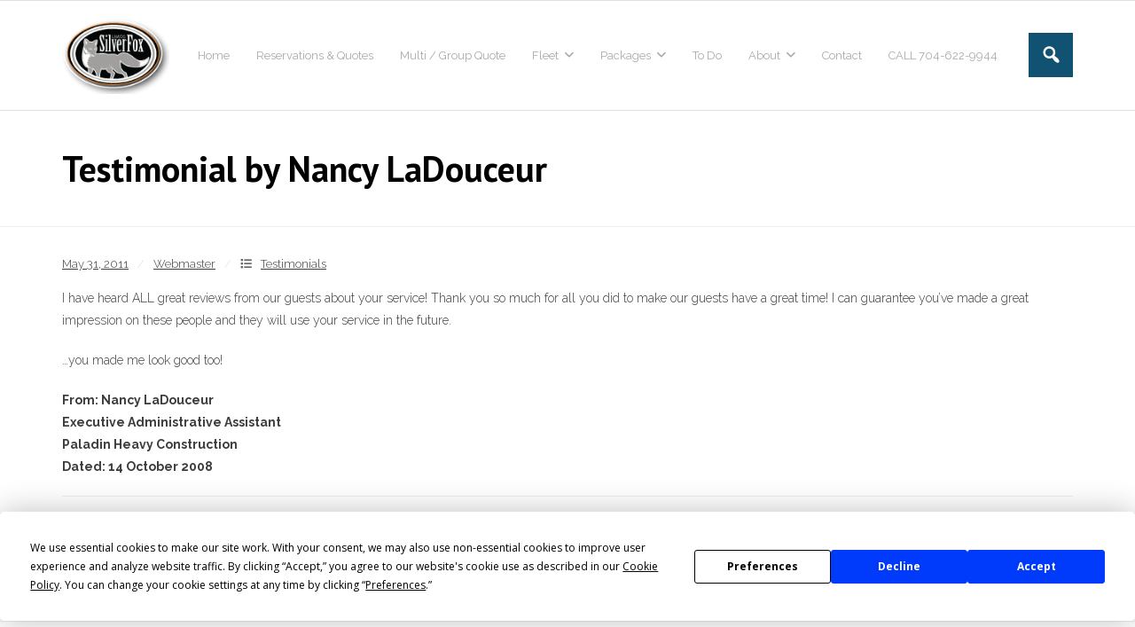

--- FILE ---
content_type: text/html; charset=UTF-8
request_url: https://silverfoxlimos.com/testimonial-by-nancy-ladouceur/
body_size: 14881
content:
<!DOCTYPE html>

<html lang="en-US" prefix="og: https://ogp.me/ns#">
<head>
<meta charset="UTF-8" />
<meta name="viewport" content="width=device-width" />
<link rel="profile" href="//gmpg.org/xfn/11" />
<link rel="pingback" href="https://silverfoxlimos.com/xmlrpc.php" />

    <script>
      var wds_thickDims, wds_tbWidth, wds_tbHeight;
      wds_tbWidth = 400;
      wds_tbHeight = 200;
      wds_thickDims = function() {
        var tbWindow = jQuery('#TB_window'), H = jQuery(window).height(), W = jQuery(window).width(), w, h;
        w = (wds_tbWidth && wds_tbWidth < W - 90) ? wds_tbWidth : W - 40;
        h = (wds_tbHeight && wds_tbHeight < H - 60) ? wds_tbHeight : H - 40;
        if (tbWindow.size()) {
          tbWindow.width(w).height(h);
          jQuery('#TB_iframeContent').width(w).height(h - 27);
          tbWindow.css({'margin-left': '-' + parseInt((w / 2),10) + 'px'});
          if (typeof document.body.style.maxWidth != 'undefined') {
            tbWindow.css({'top':(H-h)/2,'margin-top':'0'});
          }
        }
      };
    </script>
    
<!-- Search Engine Optimization by Rank Math PRO - https://s.rankmath.com/home -->
<title>Testimonial by Nancy LaDouceur - Limo Service Charlotte, NC | SilverFox Limos</title>
<meta name="robots" content="follow, index, max-snippet:-1, max-video-preview:-1, max-image-preview:large"/>
<link rel="canonical" href="https://silverfoxlimos.com/testimonial-by-nancy-ladouceur/" />
<meta property="og:locale" content="en_US" />
<meta property="og:type" content="article" />
<meta property="og:title" content="Testimonial by Nancy LaDouceur - Limo Service Charlotte, NC | SilverFox Limos" />
<meta property="og:description" content="I have heard ALL great reviews from our guests about your service! Thank you so much for all you did to make our guests have a great time! I can guarantee you&#8217;ve made a great impression on these people and they will use your service in the future. &#8230;you made me look good too! From: [&hellip;]" />
<meta property="og:url" content="https://silverfoxlimos.com/testimonial-by-nancy-ladouceur/" />
<meta property="og:site_name" content="Limo Service Charlotte, NC | SilverFox Limos" />
<meta property="article:section" content="Testimonials" />
<meta name="twitter:card" content="summary_large_image" />
<meta name="twitter:title" content="Testimonial by Nancy LaDouceur - Limo Service Charlotte, NC | SilverFox Limos" />
<meta name="twitter:description" content="I have heard ALL great reviews from our guests about your service! Thank you so much for all you did to make our guests have a great time! I can guarantee you&#8217;ve made a great impression on these people and they will use your service in the future. &#8230;you made me look good too! From: [&hellip;]" />
<meta name="twitter:label1" content="Written by" />
<meta name="twitter:data1" content="Webmaster" />
<meta name="twitter:label2" content="Time to read" />
<meta name="twitter:data2" content="Less than a minute" />
<!-- /Rank Math WordPress SEO plugin -->

<link rel='dns-prefetch' href='//widgets.leadconnectorhq.com' />
<link rel='dns-prefetch' href='//fonts.googleapis.com' />
<link rel='dns-prefetch' href='//use.fontawesome.com' />
<link rel="alternate" type="application/rss+xml" title="Limo Service Charlotte, NC | SilverFox Limos &raquo; Feed" href="https://silverfoxlimos.com/feed/" />
<link rel="alternate" type="application/rss+xml" title="Limo Service Charlotte, NC | SilverFox Limos &raquo; Comments Feed" href="https://silverfoxlimos.com/comments/feed/" />
<link rel="alternate" type="application/rss+xml" title="Limo Service Charlotte, NC | SilverFox Limos &raquo; Testimonial by Nancy LaDouceur Comments Feed" href="https://silverfoxlimos.com/testimonial-by-nancy-ladouceur/feed/" />
		<!-- This site uses the Google Analytics by MonsterInsights plugin v8.9.1 - Using Analytics tracking - https://www.monsterinsights.com/ -->
							<script
				src="//www.googletagmanager.com/gtag/js?id=UA-21132244-1"  data-cfasync="false" data-wpfc-render="false" type="text/javascript" async></script>
			<script data-cfasync="false" data-wpfc-render="false" type="text/javascript">
				var mi_version = '8.9.1';
				var mi_track_user = true;
				var mi_no_track_reason = '';
				
								var disableStrs = [
															'ga-disable-UA-21132244-1',
									];

				/* Function to detect opted out users */
				function __gtagTrackerIsOptedOut() {
					for (var index = 0; index < disableStrs.length; index++) {
						if (document.cookie.indexOf(disableStrs[index] + '=true') > -1) {
							return true;
						}
					}

					return false;
				}

				/* Disable tracking if the opt-out cookie exists. */
				if (__gtagTrackerIsOptedOut()) {
					for (var index = 0; index < disableStrs.length; index++) {
						window[disableStrs[index]] = true;
					}
				}

				/* Opt-out function */
				function __gtagTrackerOptout() {
					for (var index = 0; index < disableStrs.length; index++) {
						document.cookie = disableStrs[index] + '=true; expires=Thu, 31 Dec 2099 23:59:59 UTC; path=/';
						window[disableStrs[index]] = true;
					}
				}

				if ('undefined' === typeof gaOptout) {
					function gaOptout() {
						__gtagTrackerOptout();
					}
				}
								window.dataLayer = window.dataLayer || [];

				window.MonsterInsightsDualTracker = {
					helpers: {},
					trackers: {},
				};
				if (mi_track_user) {
					function __gtagDataLayer() {
						dataLayer.push(arguments);
					}

					function __gtagTracker(type, name, parameters) {
						if (!parameters) {
							parameters = {};
						}

						if (parameters.send_to) {
							__gtagDataLayer.apply(null, arguments);
							return;
						}

						if (type === 'event') {
							
														parameters.send_to = monsterinsights_frontend.ua;
							__gtagDataLayer(type, name, parameters);
													} else {
							__gtagDataLayer.apply(null, arguments);
						}
					}

					__gtagTracker('js', new Date());
					__gtagTracker('set', {
						'developer_id.dZGIzZG': true,
											});
															__gtagTracker('config', 'UA-21132244-1', {"forceSSL":"true"} );
										window.gtag = __gtagTracker;										(function () {
						/* https://developers.google.com/analytics/devguides/collection/analyticsjs/ */
						/* ga and __gaTracker compatibility shim. */
						var noopfn = function () {
							return null;
						};
						var newtracker = function () {
							return new Tracker();
						};
						var Tracker = function () {
							return null;
						};
						var p = Tracker.prototype;
						p.get = noopfn;
						p.set = noopfn;
						p.send = function () {
							var args = Array.prototype.slice.call(arguments);
							args.unshift('send');
							__gaTracker.apply(null, args);
						};
						var __gaTracker = function () {
							var len = arguments.length;
							if (len === 0) {
								return;
							}
							var f = arguments[len - 1];
							if (typeof f !== 'object' || f === null || typeof f.hitCallback !== 'function') {
								if ('send' === arguments[0]) {
									var hitConverted, hitObject = false, action;
									if ('event' === arguments[1]) {
										if ('undefined' !== typeof arguments[3]) {
											hitObject = {
												'eventAction': arguments[3],
												'eventCategory': arguments[2],
												'eventLabel': arguments[4],
												'value': arguments[5] ? arguments[5] : 1,
											}
										}
									}
									if ('pageview' === arguments[1]) {
										if ('undefined' !== typeof arguments[2]) {
											hitObject = {
												'eventAction': 'page_view',
												'page_path': arguments[2],
											}
										}
									}
									if (typeof arguments[2] === 'object') {
										hitObject = arguments[2];
									}
									if (typeof arguments[5] === 'object') {
										Object.assign(hitObject, arguments[5]);
									}
									if ('undefined' !== typeof arguments[1].hitType) {
										hitObject = arguments[1];
										if ('pageview' === hitObject.hitType) {
											hitObject.eventAction = 'page_view';
										}
									}
									if (hitObject) {
										action = 'timing' === arguments[1].hitType ? 'timing_complete' : hitObject.eventAction;
										hitConverted = mapArgs(hitObject);
										__gtagTracker('event', action, hitConverted);
									}
								}
								return;
							}

							function mapArgs(args) {
								var arg, hit = {};
								var gaMap = {
									'eventCategory': 'event_category',
									'eventAction': 'event_action',
									'eventLabel': 'event_label',
									'eventValue': 'event_value',
									'nonInteraction': 'non_interaction',
									'timingCategory': 'event_category',
									'timingVar': 'name',
									'timingValue': 'value',
									'timingLabel': 'event_label',
									'page': 'page_path',
									'location': 'page_location',
									'title': 'page_title',
								};
								for (arg in args) {
																		if (!(!args.hasOwnProperty(arg) || !gaMap.hasOwnProperty(arg))) {
										hit[gaMap[arg]] = args[arg];
									} else {
										hit[arg] = args[arg];
									}
								}
								return hit;
							}

							try {
								f.hitCallback();
							} catch (ex) {
							}
						};
						__gaTracker.create = newtracker;
						__gaTracker.getByName = newtracker;
						__gaTracker.getAll = function () {
							return [];
						};
						__gaTracker.remove = noopfn;
						__gaTracker.loaded = true;
						window['__gaTracker'] = __gaTracker;
					})();
									} else {
										console.log("");
					(function () {
						function __gtagTracker() {
							return null;
						}

						window['__gtagTracker'] = __gtagTracker;
						window['gtag'] = __gtagTracker;
					})();
									}
			</script>
				<!-- / Google Analytics by MonsterInsights -->
		<script type="text/javascript">
window._wpemojiSettings = {"baseUrl":"https:\/\/s.w.org\/images\/core\/emoji\/14.0.0\/72x72\/","ext":".png","svgUrl":"https:\/\/s.w.org\/images\/core\/emoji\/14.0.0\/svg\/","svgExt":".svg","source":{"concatemoji":"https:\/\/silverfoxlimos.com\/wp-includes\/js\/wp-emoji-release.min.js?ver=6.3"}};
/*! This file is auto-generated */
!function(i,n){var o,s,e;function c(e){try{var t={supportTests:e,timestamp:(new Date).valueOf()};sessionStorage.setItem(o,JSON.stringify(t))}catch(e){}}function p(e,t,n){e.clearRect(0,0,e.canvas.width,e.canvas.height),e.fillText(t,0,0);var t=new Uint32Array(e.getImageData(0,0,e.canvas.width,e.canvas.height).data),r=(e.clearRect(0,0,e.canvas.width,e.canvas.height),e.fillText(n,0,0),new Uint32Array(e.getImageData(0,0,e.canvas.width,e.canvas.height).data));return t.every(function(e,t){return e===r[t]})}function u(e,t,n){switch(t){case"flag":return n(e,"\ud83c\udff3\ufe0f\u200d\u26a7\ufe0f","\ud83c\udff3\ufe0f\u200b\u26a7\ufe0f")?!1:!n(e,"\ud83c\uddfa\ud83c\uddf3","\ud83c\uddfa\u200b\ud83c\uddf3")&&!n(e,"\ud83c\udff4\udb40\udc67\udb40\udc62\udb40\udc65\udb40\udc6e\udb40\udc67\udb40\udc7f","\ud83c\udff4\u200b\udb40\udc67\u200b\udb40\udc62\u200b\udb40\udc65\u200b\udb40\udc6e\u200b\udb40\udc67\u200b\udb40\udc7f");case"emoji":return!n(e,"\ud83e\udef1\ud83c\udffb\u200d\ud83e\udef2\ud83c\udfff","\ud83e\udef1\ud83c\udffb\u200b\ud83e\udef2\ud83c\udfff")}return!1}function f(e,t,n){var r="undefined"!=typeof WorkerGlobalScope&&self instanceof WorkerGlobalScope?new OffscreenCanvas(300,150):i.createElement("canvas"),a=r.getContext("2d",{willReadFrequently:!0}),o=(a.textBaseline="top",a.font="600 32px Arial",{});return e.forEach(function(e){o[e]=t(a,e,n)}),o}function t(e){var t=i.createElement("script");t.src=e,t.defer=!0,i.head.appendChild(t)}"undefined"!=typeof Promise&&(o="wpEmojiSettingsSupports",s=["flag","emoji"],n.supports={everything:!0,everythingExceptFlag:!0},e=new Promise(function(e){i.addEventListener("DOMContentLoaded",e,{once:!0})}),new Promise(function(t){var n=function(){try{var e=JSON.parse(sessionStorage.getItem(o));if("object"==typeof e&&"number"==typeof e.timestamp&&(new Date).valueOf()<e.timestamp+604800&&"object"==typeof e.supportTests)return e.supportTests}catch(e){}return null}();if(!n){if("undefined"!=typeof Worker&&"undefined"!=typeof OffscreenCanvas&&"undefined"!=typeof URL&&URL.createObjectURL&&"undefined"!=typeof Blob)try{var e="postMessage("+f.toString()+"("+[JSON.stringify(s),u.toString(),p.toString()].join(",")+"));",r=new Blob([e],{type:"text/javascript"}),a=new Worker(URL.createObjectURL(r),{name:"wpTestEmojiSupports"});return void(a.onmessage=function(e){c(n=e.data),a.terminate(),t(n)})}catch(e){}c(n=f(s,u,p))}t(n)}).then(function(e){for(var t in e)n.supports[t]=e[t],n.supports.everything=n.supports.everything&&n.supports[t],"flag"!==t&&(n.supports.everythingExceptFlag=n.supports.everythingExceptFlag&&n.supports[t]);n.supports.everythingExceptFlag=n.supports.everythingExceptFlag&&!n.supports.flag,n.DOMReady=!1,n.readyCallback=function(){n.DOMReady=!0}}).then(function(){return e}).then(function(){var e;n.supports.everything||(n.readyCallback(),(e=n.source||{}).concatemoji?t(e.concatemoji):e.wpemoji&&e.twemoji&&(t(e.twemoji),t(e.wpemoji)))}))}((window,document),window._wpemojiSettings);
</script>
<style type="text/css">
img.wp-smiley,
img.emoji {
	display: inline !important;
	border: none !important;
	box-shadow: none !important;
	height: 1em !important;
	width: 1em !important;
	margin: 0 0.07em !important;
	vertical-align: -0.1em !important;
	background: none !important;
	padding: 0 !important;
}
</style>
	<link rel='stylesheet' id='twb-open-sans-css' href='https://fonts.googleapis.com/css?family=Open+Sans%3A300%2C400%2C500%2C600%2C700%2C800&#038;display=swap&#038;ver=6.3' type='text/css' media='all' />
<link rel='stylesheet' id='twb-global-css' href='https://silverfoxlimos.com/wp-content/plugins/slider-wd/booster/assets/css/global.css?ver=1.0.0' type='text/css' media='all' />
<link rel='stylesheet' id='wp-block-library-css' href='https://silverfoxlimos.com/wp-includes/css/dist/block-library/style.min.css?ver=6.3' type='text/css' media='all' />
<style id='classic-theme-styles-inline-css' type='text/css'>
/*! This file is auto-generated */
.wp-block-button__link{color:#fff;background-color:#32373c;border-radius:9999px;box-shadow:none;text-decoration:none;padding:calc(.667em + 2px) calc(1.333em + 2px);font-size:1.125em}.wp-block-file__button{background:#32373c;color:#fff;text-decoration:none}
</style>
<style id='global-styles-inline-css' type='text/css'>
body{--wp--preset--color--black: #000000;--wp--preset--color--cyan-bluish-gray: #abb8c3;--wp--preset--color--white: #ffffff;--wp--preset--color--pale-pink: #f78da7;--wp--preset--color--vivid-red: #cf2e2e;--wp--preset--color--luminous-vivid-orange: #ff6900;--wp--preset--color--luminous-vivid-amber: #fcb900;--wp--preset--color--light-green-cyan: #7bdcb5;--wp--preset--color--vivid-green-cyan: #00d084;--wp--preset--color--pale-cyan-blue: #8ed1fc;--wp--preset--color--vivid-cyan-blue: #0693e3;--wp--preset--color--vivid-purple: #9b51e0;--wp--preset--gradient--vivid-cyan-blue-to-vivid-purple: linear-gradient(135deg,rgba(6,147,227,1) 0%,rgb(155,81,224) 100%);--wp--preset--gradient--light-green-cyan-to-vivid-green-cyan: linear-gradient(135deg,rgb(122,220,180) 0%,rgb(0,208,130) 100%);--wp--preset--gradient--luminous-vivid-amber-to-luminous-vivid-orange: linear-gradient(135deg,rgba(252,185,0,1) 0%,rgba(255,105,0,1) 100%);--wp--preset--gradient--luminous-vivid-orange-to-vivid-red: linear-gradient(135deg,rgba(255,105,0,1) 0%,rgb(207,46,46) 100%);--wp--preset--gradient--very-light-gray-to-cyan-bluish-gray: linear-gradient(135deg,rgb(238,238,238) 0%,rgb(169,184,195) 100%);--wp--preset--gradient--cool-to-warm-spectrum: linear-gradient(135deg,rgb(74,234,220) 0%,rgb(151,120,209) 20%,rgb(207,42,186) 40%,rgb(238,44,130) 60%,rgb(251,105,98) 80%,rgb(254,248,76) 100%);--wp--preset--gradient--blush-light-purple: linear-gradient(135deg,rgb(255,206,236) 0%,rgb(152,150,240) 100%);--wp--preset--gradient--blush-bordeaux: linear-gradient(135deg,rgb(254,205,165) 0%,rgb(254,45,45) 50%,rgb(107,0,62) 100%);--wp--preset--gradient--luminous-dusk: linear-gradient(135deg,rgb(255,203,112) 0%,rgb(199,81,192) 50%,rgb(65,88,208) 100%);--wp--preset--gradient--pale-ocean: linear-gradient(135deg,rgb(255,245,203) 0%,rgb(182,227,212) 50%,rgb(51,167,181) 100%);--wp--preset--gradient--electric-grass: linear-gradient(135deg,rgb(202,248,128) 0%,rgb(113,206,126) 100%);--wp--preset--gradient--midnight: linear-gradient(135deg,rgb(2,3,129) 0%,rgb(40,116,252) 100%);--wp--preset--font-size--small: 13px;--wp--preset--font-size--medium: 20px;--wp--preset--font-size--large: 36px;--wp--preset--font-size--x-large: 42px;--wp--preset--spacing--20: 0.44rem;--wp--preset--spacing--30: 0.67rem;--wp--preset--spacing--40: 1rem;--wp--preset--spacing--50: 1.5rem;--wp--preset--spacing--60: 2.25rem;--wp--preset--spacing--70: 3.38rem;--wp--preset--spacing--80: 5.06rem;--wp--preset--shadow--natural: 6px 6px 9px rgba(0, 0, 0, 0.2);--wp--preset--shadow--deep: 12px 12px 50px rgba(0, 0, 0, 0.4);--wp--preset--shadow--sharp: 6px 6px 0px rgba(0, 0, 0, 0.2);--wp--preset--shadow--outlined: 6px 6px 0px -3px rgba(255, 255, 255, 1), 6px 6px rgba(0, 0, 0, 1);--wp--preset--shadow--crisp: 6px 6px 0px rgba(0, 0, 0, 1);}:where(.is-layout-flex){gap: 0.5em;}:where(.is-layout-grid){gap: 0.5em;}body .is-layout-flow > .alignleft{float: left;margin-inline-start: 0;margin-inline-end: 2em;}body .is-layout-flow > .alignright{float: right;margin-inline-start: 2em;margin-inline-end: 0;}body .is-layout-flow > .aligncenter{margin-left: auto !important;margin-right: auto !important;}body .is-layout-constrained > .alignleft{float: left;margin-inline-start: 0;margin-inline-end: 2em;}body .is-layout-constrained > .alignright{float: right;margin-inline-start: 2em;margin-inline-end: 0;}body .is-layout-constrained > .aligncenter{margin-left: auto !important;margin-right: auto !important;}body .is-layout-constrained > :where(:not(.alignleft):not(.alignright):not(.alignfull)){max-width: var(--wp--style--global--content-size);margin-left: auto !important;margin-right: auto !important;}body .is-layout-constrained > .alignwide{max-width: var(--wp--style--global--wide-size);}body .is-layout-flex{display: flex;}body .is-layout-flex{flex-wrap: wrap;align-items: center;}body .is-layout-flex > *{margin: 0;}body .is-layout-grid{display: grid;}body .is-layout-grid > *{margin: 0;}:where(.wp-block-columns.is-layout-flex){gap: 2em;}:where(.wp-block-columns.is-layout-grid){gap: 2em;}:where(.wp-block-post-template.is-layout-flex){gap: 1.25em;}:where(.wp-block-post-template.is-layout-grid){gap: 1.25em;}.has-black-color{color: var(--wp--preset--color--black) !important;}.has-cyan-bluish-gray-color{color: var(--wp--preset--color--cyan-bluish-gray) !important;}.has-white-color{color: var(--wp--preset--color--white) !important;}.has-pale-pink-color{color: var(--wp--preset--color--pale-pink) !important;}.has-vivid-red-color{color: var(--wp--preset--color--vivid-red) !important;}.has-luminous-vivid-orange-color{color: var(--wp--preset--color--luminous-vivid-orange) !important;}.has-luminous-vivid-amber-color{color: var(--wp--preset--color--luminous-vivid-amber) !important;}.has-light-green-cyan-color{color: var(--wp--preset--color--light-green-cyan) !important;}.has-vivid-green-cyan-color{color: var(--wp--preset--color--vivid-green-cyan) !important;}.has-pale-cyan-blue-color{color: var(--wp--preset--color--pale-cyan-blue) !important;}.has-vivid-cyan-blue-color{color: var(--wp--preset--color--vivid-cyan-blue) !important;}.has-vivid-purple-color{color: var(--wp--preset--color--vivid-purple) !important;}.has-black-background-color{background-color: var(--wp--preset--color--black) !important;}.has-cyan-bluish-gray-background-color{background-color: var(--wp--preset--color--cyan-bluish-gray) !important;}.has-white-background-color{background-color: var(--wp--preset--color--white) !important;}.has-pale-pink-background-color{background-color: var(--wp--preset--color--pale-pink) !important;}.has-vivid-red-background-color{background-color: var(--wp--preset--color--vivid-red) !important;}.has-luminous-vivid-orange-background-color{background-color: var(--wp--preset--color--luminous-vivid-orange) !important;}.has-luminous-vivid-amber-background-color{background-color: var(--wp--preset--color--luminous-vivid-amber) !important;}.has-light-green-cyan-background-color{background-color: var(--wp--preset--color--light-green-cyan) !important;}.has-vivid-green-cyan-background-color{background-color: var(--wp--preset--color--vivid-green-cyan) !important;}.has-pale-cyan-blue-background-color{background-color: var(--wp--preset--color--pale-cyan-blue) !important;}.has-vivid-cyan-blue-background-color{background-color: var(--wp--preset--color--vivid-cyan-blue) !important;}.has-vivid-purple-background-color{background-color: var(--wp--preset--color--vivid-purple) !important;}.has-black-border-color{border-color: var(--wp--preset--color--black) !important;}.has-cyan-bluish-gray-border-color{border-color: var(--wp--preset--color--cyan-bluish-gray) !important;}.has-white-border-color{border-color: var(--wp--preset--color--white) !important;}.has-pale-pink-border-color{border-color: var(--wp--preset--color--pale-pink) !important;}.has-vivid-red-border-color{border-color: var(--wp--preset--color--vivid-red) !important;}.has-luminous-vivid-orange-border-color{border-color: var(--wp--preset--color--luminous-vivid-orange) !important;}.has-luminous-vivid-amber-border-color{border-color: var(--wp--preset--color--luminous-vivid-amber) !important;}.has-light-green-cyan-border-color{border-color: var(--wp--preset--color--light-green-cyan) !important;}.has-vivid-green-cyan-border-color{border-color: var(--wp--preset--color--vivid-green-cyan) !important;}.has-pale-cyan-blue-border-color{border-color: var(--wp--preset--color--pale-cyan-blue) !important;}.has-vivid-cyan-blue-border-color{border-color: var(--wp--preset--color--vivid-cyan-blue) !important;}.has-vivid-purple-border-color{border-color: var(--wp--preset--color--vivid-purple) !important;}.has-vivid-cyan-blue-to-vivid-purple-gradient-background{background: var(--wp--preset--gradient--vivid-cyan-blue-to-vivid-purple) !important;}.has-light-green-cyan-to-vivid-green-cyan-gradient-background{background: var(--wp--preset--gradient--light-green-cyan-to-vivid-green-cyan) !important;}.has-luminous-vivid-amber-to-luminous-vivid-orange-gradient-background{background: var(--wp--preset--gradient--luminous-vivid-amber-to-luminous-vivid-orange) !important;}.has-luminous-vivid-orange-to-vivid-red-gradient-background{background: var(--wp--preset--gradient--luminous-vivid-orange-to-vivid-red) !important;}.has-very-light-gray-to-cyan-bluish-gray-gradient-background{background: var(--wp--preset--gradient--very-light-gray-to-cyan-bluish-gray) !important;}.has-cool-to-warm-spectrum-gradient-background{background: var(--wp--preset--gradient--cool-to-warm-spectrum) !important;}.has-blush-light-purple-gradient-background{background: var(--wp--preset--gradient--blush-light-purple) !important;}.has-blush-bordeaux-gradient-background{background: var(--wp--preset--gradient--blush-bordeaux) !important;}.has-luminous-dusk-gradient-background{background: var(--wp--preset--gradient--luminous-dusk) !important;}.has-pale-ocean-gradient-background{background: var(--wp--preset--gradient--pale-ocean) !important;}.has-electric-grass-gradient-background{background: var(--wp--preset--gradient--electric-grass) !important;}.has-midnight-gradient-background{background: var(--wp--preset--gradient--midnight) !important;}.has-small-font-size{font-size: var(--wp--preset--font-size--small) !important;}.has-medium-font-size{font-size: var(--wp--preset--font-size--medium) !important;}.has-large-font-size{font-size: var(--wp--preset--font-size--large) !important;}.has-x-large-font-size{font-size: var(--wp--preset--font-size--x-large) !important;}
.wp-block-navigation a:where(:not(.wp-element-button)){color: inherit;}
:where(.wp-block-post-template.is-layout-flex){gap: 1.25em;}:where(.wp-block-post-template.is-layout-grid){gap: 1.25em;}
:where(.wp-block-columns.is-layout-flex){gap: 2em;}:where(.wp-block-columns.is-layout-grid){gap: 2em;}
.wp-block-pullquote{font-size: 1.5em;line-height: 1.6;}
</style>
<link rel='stylesheet' id='acx_smw_widget_style-css' href='https://silverfoxlimos.com/wp-content/plugins/acurax-social-media-widget/css/style.css?v=3.3&#038;ver=6.3' type='text/css' media='all' />
<link rel='stylesheet' id='LeadConnector-css' href='https://silverfoxlimos.com/wp-content/plugins/leadconnector/public/css/lc-public.css?ver=1.7' type='text/css' media='all' />
<link rel='stylesheet' id='dashicons-css' href='https://silverfoxlimos.com/wp-includes/css/dashicons.min.css?ver=6.3' type='text/css' media='all' />
<link rel='stylesheet' id='thinkup-bootstrap-css' href='https://silverfoxlimos.com/wp-content/themes/experon/lib/extentions/bootstrap/css/bootstrap.min.css?ver=2.3.2' type='text/css' media='all' />
<link rel='stylesheet' id='thinkup-shortcodes-css' href='https://silverfoxlimos.com/wp-content/themes/experon/styles/style-shortcodes.css?ver=1.4.2' type='text/css' media='all' />
<link rel='stylesheet' id='thinkup-style-css' href='https://silverfoxlimos.com/wp-content/themes/experon/style.css?ver=6.3' type='text/css' media='all' />
<link rel='stylesheet' id='experon-thinkup-style-minimal-css' href='https://silverfoxlimos.com/wp-content/themes/experon-minimal/style.css?ver=1.0.8' type='text/css' media='all' />
<link rel='stylesheet' id='thinkup-google-fonts-css' href='//fonts.googleapis.com/css?family=PT+Sans%3A300%2C400%2C600%2C700%7CRaleway%3A300%2C400%2C600%2C700&#038;subset=latin%2Clatin-ext' type='text/css' media='all' />
<link rel='stylesheet' id='prettyPhoto-css' href='https://silverfoxlimos.com/wp-content/themes/experon/lib/extentions/prettyPhoto/css/prettyPhoto.css?ver=3.1.6' type='text/css' media='all' />
<link rel='stylesheet' id='tablepress-default-css' href='https://silverfoxlimos.com/wp-content/plugins/tablepress/css/default.min.css?ver=1.14' type='text/css' media='all' />
<link rel='stylesheet' id='font-awesome-official-css' href='https://use.fontawesome.com/releases/v6.5.1/css/all.css' type='text/css' media='all' integrity="sha384-t1nt8BQoYMLFN5p42tRAtuAAFQaCQODekUVeKKZrEnEyp4H2R0RHFz0KWpmj7i8g" crossorigin="anonymous" />
<link rel='stylesheet' id='thinkup-responsive-css' href='https://silverfoxlimos.com/wp-content/themes/experon/styles/style-responsive.css?ver=1.4.2' type='text/css' media='all' />
<link rel='stylesheet' id='__EPYT__style-css' href='https://silverfoxlimos.com/wp-content/plugins/youtube-embed-plus/styles/ytprefs.min.css?ver=14.1.4.1' type='text/css' media='all' />
<style id='__EPYT__style-inline-css' type='text/css'>

                .epyt-gallery-thumb {
                        width: 33.333%;
                }
                
</style>
<link rel='stylesheet' id='font-awesome-official-v4shim-css' href='https://use.fontawesome.com/releases/v6.5.1/css/v4-shims.css' type='text/css' media='all' integrity="sha384-5Jfdy0XO8+vjCRofsSnGmxGSYjLfsjjTOABKxVr8BkfvlaAm14bIJc7Jcjfq/xQI" crossorigin="anonymous" />
<script type='text/javascript' src='https://silverfoxlimos.com/wp-includes/js/jquery/jquery.min.js?ver=3.7.0' id='jquery-core-js'></script>
<script type='text/javascript' src='https://silverfoxlimos.com/wp-includes/js/jquery/jquery-migrate.min.js?ver=3.4.1' id='jquery-migrate-js'></script>
<script type='text/javascript' src='https://silverfoxlimos.com/wp-content/plugins/slider-wd/booster/assets/js/circle-progress.js?ver=1.2.2' id='twb-circle-js'></script>
<script type='text/javascript' id='twb-global-js-extra'>
/* <![CDATA[ */
var twb = {"nonce":"045ecb4105","ajax_url":"https:\/\/silverfoxlimos.com\/wp-admin\/admin-ajax.php","plugin_url":"https:\/\/silverfoxlimos.com\/wp-content\/plugins\/slider-wd\/booster","href":"https:\/\/silverfoxlimos.com\/wp-admin\/admin.php?page=twb_slider_wd"};
var twb = {"nonce":"045ecb4105","ajax_url":"https:\/\/silverfoxlimos.com\/wp-admin\/admin-ajax.php","plugin_url":"https:\/\/silverfoxlimos.com\/wp-content\/plugins\/slider-wd\/booster","href":"https:\/\/silverfoxlimos.com\/wp-admin\/admin.php?page=twb_slider_wd"};
/* ]]> */
</script>
<script type='text/javascript' src='https://silverfoxlimos.com/wp-content/plugins/slider-wd/booster/assets/js/global.js?ver=1.0.0' id='twb-global-js'></script>
<script type='text/javascript' src='https://silverfoxlimos.com/wp-content/plugins/google-analytics-for-wordpress/assets/js/frontend-gtag.min.js?ver=8.9.1' id='monsterinsights-frontend-script-js'></script>
<script data-cfasync="false" data-wpfc-render="false" type="text/javascript" id='monsterinsights-frontend-script-js-extra'>/* <![CDATA[ */
var monsterinsights_frontend = {"js_events_tracking":"true","download_extensions":"doc,pdf,ppt,zip,xls,docx,pptx,xlsx","inbound_paths":"[]","home_url":"https:\/\/silverfoxlimos.com","hash_tracking":"false","ua":"UA-21132244-1","v4_id":""};/* ]]> */
</script>
<script type='text/javascript' src='https://widgets.leadconnectorhq.com/loader.js?ver=6.3' id='LeadConnector.lc_text_widget-js'></script>
<script type='text/javascript' id='LeadConnector-js-extra'>
/* <![CDATA[ */
var lc_public_js = {"text_widget_location_id":"EcRLTs8dOO8p7Odzb9Sl","text_widget_heading":"","text_widget_sub_heading":"","text_widget_error":"1","text_widget_use_email_field":"0","text_widget_settings":{"showPrompt":true,"countryCode":"","heading":"Have a question?","revisitPromptMsg":"Welcome back {{name}}, How can we help you today?","legalMsg":"By submitting you agree to receive SMS or e-mails for the provided channel. Rates may be applied.","enableRevisitMessage":true,"promptMsg":"Hi there, have a question? Text us here.","promptAvatar":"https:\/\/firebasestorage.googleapis.com\/v0\/b\/highlevel-backend.appspot.com\/o\/locationPhotos%2FEcRLTs8dOO8p7Odzb9Sl%2Fchat-widget-person?alt=media&token=06097546-8ef8-4e9e-8b41-5aab3e04f4a0","thankYouMsg":"Thank You!","autoCountryCode":true,"subHeading":"Enter your question below and a representative will get right back to you.","useEmailField":false,"successMsg":"One of our representatives will contact you shortly.","supportContact":""},"text_widget_cdn_base_url":"https:\/\/widgets.leadconnectorhq.com\/"};
/* ]]> */
</script>
<script type='text/javascript' src='https://silverfoxlimos.com/wp-content/plugins/leadconnector/public/js/lc-public.js?ver=1.7' id='LeadConnector-js'></script>
<script type='text/javascript' src='https://silverfoxlimos.com/wp-includes/js/imagesloaded.min.js?ver=6.3' id='imagesloaded-js'></script>
<script type='text/javascript' id='__ytprefs__-js-extra'>
/* <![CDATA[ */
var _EPYT_ = {"ajaxurl":"https:\/\/silverfoxlimos.com\/wp-admin\/admin-ajax.php","security":"d8812d97ff","gallery_scrolloffset":"20","eppathtoscripts":"https:\/\/silverfoxlimos.com\/wp-content\/plugins\/youtube-embed-plus\/scripts\/","eppath":"https:\/\/silverfoxlimos.com\/wp-content\/plugins\/youtube-embed-plus\/","epresponsiveselector":"[\"iframe.__youtube_prefs_widget__\"]","epdovol":"1","version":"14.1.4.1","evselector":"iframe.__youtube_prefs__[src], iframe[src*=\"youtube.com\/embed\/\"], iframe[src*=\"youtube-nocookie.com\/embed\/\"]","ajax_compat":"","ytapi_load":"light","pause_others":"","stopMobileBuffer":"1","facade_mode":"","not_live_on_channel":"","vi_active":"","vi_js_posttypes":[]};
/* ]]> */
</script>
<script type='text/javascript' src='https://silverfoxlimos.com/wp-content/plugins/youtube-embed-plus/scripts/ytprefs.min.js?ver=14.1.4.1' id='__ytprefs__-js'></script>
<link rel="https://api.w.org/" href="https://silverfoxlimos.com/wp-json/" /><link rel="alternate" type="application/json" href="https://silverfoxlimos.com/wp-json/wp/v2/posts/461" /><link rel="EditURI" type="application/rsd+xml" title="RSD" href="https://silverfoxlimos.com/xmlrpc.php?rsd" />
<meta name="generator" content="WordPress 6.3" />
<link rel='shortlink' href='https://silverfoxlimos.com/?p=461' />
<link rel="alternate" type="application/json+oembed" href="https://silverfoxlimos.com/wp-json/oembed/1.0/embed?url=https%3A%2F%2Fsilverfoxlimos.com%2Ftestimonial-by-nancy-ladouceur%2F" />
<link rel="alternate" type="text/xml+oembed" href="https://silverfoxlimos.com/wp-json/oembed/1.0/embed?url=https%3A%2F%2Fsilverfoxlimos.com%2Ftestimonial-by-nancy-ladouceur%2F&#038;format=xml" />



<!-- Starting Styles For Social Media Icon From Acurax International www.acurax.com -->
<style type='text/css'>
#acx_social_widget img 
{
width: 25px; 
}
#acx_social_widget 
{
min-width:0px; 
position: static; 
}
</style>
<!-- Ending Styles For Social Media Icon From Acurax International www.acurax.com -->



<link rel="icon" href="https://silverfoxlimos.com/wp-content/uploads/2019/11/cropped-SFL-FAVICON-32x32.png" sizes="32x32" />
<link rel="icon" href="https://silverfoxlimos.com/wp-content/uploads/2019/11/cropped-SFL-FAVICON-192x192.png" sizes="192x192" />
<link rel="apple-touch-icon" href="https://silverfoxlimos.com/wp-content/uploads/2019/11/cropped-SFL-FAVICON-180x180.png" />
<meta name="msapplication-TileImage" content="https://silverfoxlimos.com/wp-content/uploads/2019/11/cropped-SFL-FAVICON-270x270.png" />
		<style type="text/css" id="wp-custom-css">
			body .grecaptcha-badge {

visibility: hidden;

}

#slider .featured-title span, .thinkupslider-sc .featured-title span {
    display: inline-block;
	-webkit-text-stroke: .25px white;
    font-size: 26px;
    font-weight: 700;
    line-height: 1.15;
		color: #EEE8AA;
  	text-shadow: 1px 1px 2px black, 0 0 6px blue, 0 0 5px darkblue;
	text-align: center;
}

#slider a.rslides_nav {
    text-align: center;
    line-height: 1;
    width: 60px;
    height: 60px;
    margin: -30px 0 0;
    position: absolute;
    overflow: hidden;
    top: 50%;
    color: rgba(0,0,0,.8);
    -webkit-transition: all .3s ease;
    -moz-transition: all .3s ease;
    transition: all 1.0s ease;
}

.action-text h3, .action-teaser p {
    margin-bottom: 0px;
	    font-weight: 300;
	    line-height: 1.1;
	  letter-spacing: 0px;
}

#introaction.style2 #introaction-core, #outroaction.style2 #outroaction-core {
    padding: 30px 30px 10px 20px;
    border: 4px solid rgba(17, 81, 114, 0.2);
    -webkit-box-sizing: border-box;
    -moz-box-sizing: border-box;
    -ms-box-sizing: border-box;
    -o-box-sizing: border-box;
    box-sizing: border-box;
}


		</style>
		<style type="text/css">/** Mega Menu CSS: fs **/</style>
</head>

<body data-rsssl=1 class="post-template-default single single-post postid-461 single-format-standard wp-custom-logo layout-sidebar-none layout-responsive header-style1 blog-style1 group-blog">
<script
  type="text/javascript"
  src="https://app.termly.io/embed.min.js"
  data-auto-block="on"
  data-website-uuid="3ffefe70-9bc3-4ecf-9dd4-aa8e99c64202"
  ></script>
<div id="body-core" class="hfeed site">

	<a class="skip-link screen-reader-text" href="#content">Skip to content</a>
	<!-- .skip-link -->

	<header id="site-header">

		
		<div id="pre-header">
		<div class="wrap-safari">
		<div id="pre-header-core" class="main-navigation">
  
			
			
		</div>
		</div>
		</div>
		<!-- #pre-header -->

		<div id="header">
		<div id="header-core">

			<div id="logo">
			<a href="https://silverfoxlimos.com/" class="custom-logo-link" rel="home"><img width="144" height="101" src="https://silverfoxlimos.com/wp-content/uploads/2025/06/cropped-SilverFox-Logo-website-header.png" class="custom-logo" alt="Limo Service Charlotte, NC | SilverFox Limos" decoding="async" /></a>			</div>

			<div id="header-links" class="main-navigation">
			<div id="header-links-inner" class="header-links">

				<ul id="menu-main-menu" class="menu"><li id="menu-item-115" class="menu-item menu-item-type-custom menu-item-object-custom menu-item-home"><a href="https://silverfoxlimos.com"><span>Home</span></a></li>
<li id="menu-item-5266" class="menu-item menu-item-type-custom menu-item-object-custom"><a href="https://book.mylimobiz.com/v4/silverfoxlimos"><span>Reservations &#038; Quotes</span></a></li>
<li id="menu-item-4944" class="menu-item menu-item-type-post_type menu-item-object-page"><a href="https://silverfoxlimos.com/multi-vehicle-group-quote/"><span>Multi / Group Quote</span></a></li>
<li id="menu-item-94" class="menu-item menu-item-type-post_type menu-item-object-page menu-item-has-children"><a href="https://silverfoxlimos.com/fleet/"><span>Fleet</span></a>
<ul class="sub-menu">
	<li id="menu-item-5885" class="menu-item menu-item-type-post_type menu-item-object-page"><a href="https://silverfoxlimos.com/fleet/4-passenger-sedan/">4 Passenger Sedan</a></li>
	<li id="menu-item-5456" class="menu-item menu-item-type-post_type menu-item-object-page"><a href="https://silverfoxlimos.com/fleet/4-passenger-luxury-genesis-g90/">4 Passenger Luxury Genesis G90</a></li>
	<li id="menu-item-6473" class="menu-item menu-item-type-post_type menu-item-object-page"><a href="https://silverfoxlimos.com/2024-bmw-740i-full-size-luxury-sedan/">2024 BMW 740i Full-Size Luxury Sedan</a></li>
	<li id="menu-item-7344" class="menu-item menu-item-type-post_type menu-item-object-page"><a href="https://silverfoxlimos.com/2023-gmc-yukon-xl4-4x4/">2023 GMC Yukon XL4 4×4</a></li>
	<li id="menu-item-6749" class="menu-item menu-item-type-post_type menu-item-object-page"><a href="https://silverfoxlimos.com/fleet/5-6-passenger-2025-hyundai-palisade-calligraphy-night-edition/">NEW! 5-6 Passenger 2025 Palisade Calligraphy Night Edition PL4</a></li>
	<li id="menu-item-5780" class="menu-item menu-item-type-post_type menu-item-object-page"><a href="https://silverfoxlimos.com/fleet/7-passenger-2025-hyundai-palisade/">7 passenger 2025 Palisade Premium</a></li>
	<li id="menu-item-5617" class="menu-item menu-item-type-post_type menu-item-object-page"><a href="https://silverfoxlimos.com/fleet/6-passenger-cadillac-escalade-luxury-edition/">6 Passenger Cadillac Escalade Luxury Edition</a></li>
	<li id="menu-item-4750" class="menu-item menu-item-type-post_type menu-item-object-page"><a href="https://silverfoxlimos.com/fleet/the-black-suburban/">7 Passenger Chevy Suburban LT</a></li>
	<li id="menu-item-4753" class="menu-item menu-item-type-post_type menu-item-object-page"><a href="https://silverfoxlimos.com/fleet/10-passenger-2017-chrysler-300-limo/">10 Passenger Luxury Chrysler 300 Stretch Limo</a></li>
	<li id="menu-item-6185" class="menu-item menu-item-type-post_type menu-item-object-page"><a href="https://silverfoxlimos.com/fleet/7-8-passenger-executive-ceo-sprinter-van/">7-8 Passenger Executive CEO Sprinter SP6</a></li>
	<li id="menu-item-6748" class="menu-item menu-item-type-post_type menu-item-object-page"><a href="https://silverfoxlimos.com/fleet/7-8-passenger-executive-ceo-sprinter-van-copy/">NEW! 8-10 Passenger 2025 Executive CEO Sprinter Van XL SP8</a></li>
	<li id="menu-item-4832" class="menu-item menu-item-type-post_type menu-item-object-page"><a href="https://silverfoxlimos.com/fleet/11-13-passenger-2013-mercedes-party-bus/">NEW! 10-12 Passenger Luxury Sprinter Limo SP7</a></li>
	<li id="menu-item-7289" class="menu-item menu-item-type-post_type menu-item-object-page"><a href="https://silverfoxlimos.com/fleet/luxury-mercedes-sprinter-van/">14 Passenger Luxury Mercedes Sprinter Van SP9</a></li>
	<li id="menu-item-4833" class="menu-item menu-item-type-post_type menu-item-object-page"><a href="https://silverfoxlimos.com/fleet/14-passenger-2015-sprinter-limo-xl/">12-14 Passenger Sprinter Limo XL SP4</a></li>
	<li id="menu-item-5462" class="menu-item menu-item-type-post_type menu-item-object-page"><a href="https://silverfoxlimos.com/fleet/13-passenger-ford-transit-van/">13 Passenger Ford Transit Van FT1</a></li>
	<li id="menu-item-7291" class="menu-item menu-item-type-post_type menu-item-object-page"><a href="https://silverfoxlimos.com/23-passenger-mini-bus-mb10/">NEW 23 Passenger Mini Bus MB10</a></li>
	<li id="menu-item-4777" class="menu-item menu-item-type-post_type menu-item-object-page"><a href="https://silverfoxlimos.com/fleet/20-24-passenger-party-bus/">18-24 Passenger Luxury Party Bus PB1</a></li>
	<li id="menu-item-4754" class="menu-item menu-item-type-post_type menu-item-object-page"><a href="https://silverfoxlimos.com/fleet/busses/24-pass-2014-mini-bus/">24 Passenger Luxury Mini Bus MB6</a></li>
	<li id="menu-item-5152" class="menu-item menu-item-type-post_type menu-item-object-page"><a href="https://silverfoxlimos.com/fleet/28-32-passenger-luxury-mini-bus/">28-32 Passenger Luxury Mini Bus MB5</a></li>
	<li id="menu-item-4756" class="menu-item menu-item-type-post_type menu-item-object-page"><a href="https://silverfoxlimos.com/fleet/2016-35-passenger-glaval-legacy-freightliner-s2c/">35 Passenger Luxury Mini Coach MB4</a></li>
	<li id="menu-item-7197" class="menu-item menu-item-type-post_type menu-item-object-page"><a href="https://silverfoxlimos.com/fleet/40-passenger-mini-coach/">NEW 40 Passenger Mini Coach MB9</a></li>
</ul>
</li>
<li id="menu-item-6090" class="menu-item menu-item-type-custom menu-item-object-custom menu-item-home menu-item-has-children"><a href="https://silverfoxlimos.com/#"><span>Packages</span></a>
<ul class="sub-menu">
	<li id="menu-item-4757" class="menu-item menu-item-type-post_type menu-item-object-page"><a href="https://silverfoxlimos.com/packages/airport-transportation/">Airport Transportation Service Charlotte NC</a></li>
	<li id="menu-item-4758" class="menu-item menu-item-type-post_type menu-item-object-page"><a href="https://silverfoxlimos.com/packages/bar-or-bat-mitzvah/">Bar or Bat Mitzvah Limo Charlotte</a></li>
	<li id="menu-item-4769" class="menu-item menu-item-type-post_type menu-item-object-page"><a href="https://silverfoxlimos.com/packages/biltmore-day-trips/">Biltmore Day Trips</a></li>
	<li id="menu-item-4770" class="menu-item menu-item-type-post_type menu-item-object-page"><a href="https://silverfoxlimos.com/packages/birthday-anniversary-bar-or-bat-mitzvah/">Birthday or Quinceanera Limo</a></li>
	<li id="menu-item-5405" class="menu-item menu-item-type-post_type menu-item-object-page"><a href="https://silverfoxlimos.com/packages/brewery-tours-charlotte/">Brewery Tours Charlotte</a></li>
	<li id="menu-item-4759" class="menu-item menu-item-type-post_type menu-item-object-page"><a href="https://silverfoxlimos.com/packages/carolina-panthers-transportation-charlotte/">Carolina Panthers Transportation Charlotte</a></li>
	<li id="menu-item-4760" class="menu-item menu-item-type-post_type menu-item-object-page"><a href="https://silverfoxlimos.com/packages/charlotte-hornets-gameday-transportation/">Charlotte Hornets Gameday Transportation</a></li>
	<li id="menu-item-6089" class="menu-item menu-item-type-post_type menu-item-object-page"><a href="https://silverfoxlimos.com/packages/holiday-lights-tours/">Christmas Lights Tours</a></li>
	<li id="menu-item-4771" class="menu-item menu-item-type-post_type menu-item-object-page"><a href="https://silverfoxlimos.com/packages/concert/">Concerts Limo Charlotte</a></li>
	<li id="menu-item-4761" class="menu-item menu-item-type-post_type menu-item-object-page"><a href="https://silverfoxlimos.com/packages/corporate-transportation-charlotte/">Corporate Transportation Charlotte</a></li>
	<li id="menu-item-4762" class="menu-item menu-item-type-post_type menu-item-object-page"><a href="https://silverfoxlimos.com/packages/kids-birthday-party-limo/">Kid’s Birthday Party Limo</a></li>
	<li id="menu-item-7421" class="menu-item menu-item-type-post_type menu-item-object-page"><a href="https://silverfoxlimos.com/masters-golf-tournament-transportation/">Masters Golf Tournament Transportation</a></li>
	<li id="menu-item-4763" class="menu-item menu-item-type-post_type menu-item-object-page"><a href="https://silverfoxlimos.com/packages/mini-bus-and-coach-bus-transportation-charlotte/">Mini Bus Transportation Charlotte NC</a></li>
	<li id="menu-item-4768" class="menu-item menu-item-type-post_type menu-item-object-page"><a href="https://silverfoxlimos.com/packages/nc-winery-tours/">NC Winery Tours</a></li>
	<li id="menu-item-4764" class="menu-item menu-item-type-post_type menu-item-object-page"><a href="https://silverfoxlimos.com/packages/nightlife-charlotte-transportation-3/">Nightlife Charlotte Transportation</a></li>
	<li id="menu-item-4765" class="menu-item menu-item-type-post_type menu-item-object-page"><a href="https://silverfoxlimos.com/packages/party-bus-transportation-charlotte/">Party Bus Charlotte, NC – Limo Bus Rentals</a></li>
	<li id="menu-item-4766" class="menu-item menu-item-type-post_type menu-item-object-page"><a href="https://silverfoxlimos.com/packages/port-of-charleston-cruise-packages/">Port of Charleston Cruise Packages</a></li>
	<li id="menu-item-7434" class="menu-item menu-item-type-post_type menu-item-object-page"><a href="https://silverfoxlimos.com/packages/prom-limo-charlotte-nc/">Prom Limo Charlotte NC</a></li>
	<li id="menu-item-4767" class="menu-item menu-item-type-post_type menu-item-object-page"><a href="https://silverfoxlimos.com/packages/ultimate-tailgate-package/">Ultimate Tailgate Package</a></li>
	<li id="menu-item-4781" class="menu-item menu-item-type-post_type menu-item-object-page"><a href="https://silverfoxlimos.com/packages/wedding-transportation-charlotte/">Wedding Transportation Charlotte</a></li>
</ul>
</li>
<li id="menu-item-5086" class="menu-item menu-item-type-post_type menu-item-object-page"><a href="https://silverfoxlimos.com/things-to-do-in-charlotte-nc/"><span>To Do</span></a></li>
<li id="menu-item-3405" class="menu-item menu-item-type-post_type menu-item-object-page menu-item-has-children"><a href="https://silverfoxlimos.com/about-us/"><span>About</span></a>
<ul class="sub-menu">
	<li id="menu-item-5727" class="menu-item menu-item-type-post_type menu-item-object-page"><a href="https://silverfoxlimos.com/cds-concierge/">CDS Concierge</a></li>
	<li id="menu-item-4779" class="menu-item menu-item-type-post_type menu-item-object-page"><a href="https://silverfoxlimos.com/celebrity-photos/">Celebrity Photos</a></li>
	<li id="menu-item-4772" class="menu-item menu-item-type-post_type menu-item-object-page"><a href="https://silverfoxlimos.com/policiescancellations/">Policies/Cancellations</a></li>
	<li id="menu-item-4782" class="menu-item menu-item-type-post_type menu-item-object-page"><a href="https://silverfoxlimos.com/weekly-emails/">Weekly Newsletter</a></li>
</ul>
</li>
<li id="menu-item-4780" class="menu-item menu-item-type-post_type menu-item-object-page"><a href="https://silverfoxlimos.com/contact-us/"><span>Contact</span></a></li>
<li id="menu-item-7133" class="menu-item menu-item-type-custom menu-item-object-custom"><a href="tel:%20+17046229944"><span>CALL 704-622-9944</span></a></li>
</ul>				
				<div id="header-search"><a><div class="dashicons dashicons-search"></div></a>	<form method="get" class="searchform" action="https://silverfoxlimos.com/" role="search">
		<input type="text" class="search" name="s" value="" placeholder="Search &hellip;" />
		<input type="submit" class="searchsubmit" name="submit" value="Search" />
	</form></div>			</div>
			</div>
			<!-- #header-links .main-navigation -->

			<div id="header-nav"><a class="btn-navbar" data-toggle="collapse" data-target=".nav-collapse" tabindex="0"><span class="icon-bar"></span><span class="icon-bar"></span><span class="icon-bar"></span></a></div>
		</div>
		</div>
		<!-- #header -->

		<div id="header-responsive"><div id="header-responsive-inner" class="responsive-links nav-collapse collapse"><ul id="menu-main-menu-1" class=""><li id="res-menu-item-115" class="menu-item menu-item-type-custom menu-item-object-custom menu-item-home"><a href="https://silverfoxlimos.com"><span>Home</span></a></li>
<li id="res-menu-item-5266" class="menu-item menu-item-type-custom menu-item-object-custom"><a href="https://book.mylimobiz.com/v4/silverfoxlimos"><span>Reservations &#038; Quotes</span></a></li>
<li id="res-menu-item-4944" class="menu-item menu-item-type-post_type menu-item-object-page"><a href="https://silverfoxlimos.com/multi-vehicle-group-quote/"><span>Multi / Group Quote</span></a></li>
<li id="res-menu-item-94" class="menu-item menu-item-type-post_type menu-item-object-page menu-item-has-children"><a href="https://silverfoxlimos.com/fleet/"><span>Fleet</span></a>
<ul class="sub-menu">
	<li id="res-menu-item-5885" class="menu-item menu-item-type-post_type menu-item-object-page"><a href="https://silverfoxlimos.com/fleet/4-passenger-sedan/">&#45; 4 Passenger Sedan</a></li>
	<li id="res-menu-item-5456" class="menu-item menu-item-type-post_type menu-item-object-page"><a href="https://silverfoxlimos.com/fleet/4-passenger-luxury-genesis-g90/">&#45; 4 Passenger Luxury Genesis G90</a></li>
	<li id="res-menu-item-6473" class="menu-item menu-item-type-post_type menu-item-object-page"><a href="https://silverfoxlimos.com/2024-bmw-740i-full-size-luxury-sedan/">&#45; 2024 BMW 740i Full-Size Luxury Sedan</a></li>
	<li id="res-menu-item-7344" class="menu-item menu-item-type-post_type menu-item-object-page"><a href="https://silverfoxlimos.com/2023-gmc-yukon-xl4-4x4/">&#45; 2023 GMC Yukon XL4 4×4</a></li>
	<li id="res-menu-item-6749" class="menu-item menu-item-type-post_type menu-item-object-page"><a href="https://silverfoxlimos.com/fleet/5-6-passenger-2025-hyundai-palisade-calligraphy-night-edition/">&#45; NEW! 5-6 Passenger 2025 Palisade Calligraphy Night Edition PL4</a></li>
	<li id="res-menu-item-5780" class="menu-item menu-item-type-post_type menu-item-object-page"><a href="https://silverfoxlimos.com/fleet/7-passenger-2025-hyundai-palisade/">&#45; 7 passenger 2025 Palisade Premium</a></li>
	<li id="res-menu-item-5617" class="menu-item menu-item-type-post_type menu-item-object-page"><a href="https://silverfoxlimos.com/fleet/6-passenger-cadillac-escalade-luxury-edition/">&#45; 6 Passenger Cadillac Escalade Luxury Edition</a></li>
	<li id="res-menu-item-4750" class="menu-item menu-item-type-post_type menu-item-object-page"><a href="https://silverfoxlimos.com/fleet/the-black-suburban/">&#45; 7 Passenger Chevy Suburban LT</a></li>
	<li id="res-menu-item-4753" class="menu-item menu-item-type-post_type menu-item-object-page"><a href="https://silverfoxlimos.com/fleet/10-passenger-2017-chrysler-300-limo/">&#45; 10 Passenger Luxury Chrysler 300 Stretch Limo</a></li>
	<li id="res-menu-item-6185" class="menu-item menu-item-type-post_type menu-item-object-page"><a href="https://silverfoxlimos.com/fleet/7-8-passenger-executive-ceo-sprinter-van/">&#45; 7-8 Passenger Executive CEO Sprinter SP6</a></li>
	<li id="res-menu-item-6748" class="menu-item menu-item-type-post_type menu-item-object-page"><a href="https://silverfoxlimos.com/fleet/7-8-passenger-executive-ceo-sprinter-van-copy/">&#45; NEW! 8-10 Passenger 2025 Executive CEO Sprinter Van XL SP8</a></li>
	<li id="res-menu-item-4832" class="menu-item menu-item-type-post_type menu-item-object-page"><a href="https://silverfoxlimos.com/fleet/11-13-passenger-2013-mercedes-party-bus/">&#45; NEW! 10-12 Passenger Luxury Sprinter Limo SP7</a></li>
	<li id="res-menu-item-7289" class="menu-item menu-item-type-post_type menu-item-object-page"><a href="https://silverfoxlimos.com/fleet/luxury-mercedes-sprinter-van/">&#45; 14 Passenger Luxury Mercedes Sprinter Van SP9</a></li>
	<li id="res-menu-item-4833" class="menu-item menu-item-type-post_type menu-item-object-page"><a href="https://silverfoxlimos.com/fleet/14-passenger-2015-sprinter-limo-xl/">&#45; 12-14 Passenger Sprinter Limo XL SP4</a></li>
	<li id="res-menu-item-5462" class="menu-item menu-item-type-post_type menu-item-object-page"><a href="https://silverfoxlimos.com/fleet/13-passenger-ford-transit-van/">&#45; 13 Passenger Ford Transit Van FT1</a></li>
	<li id="res-menu-item-7291" class="menu-item menu-item-type-post_type menu-item-object-page"><a href="https://silverfoxlimos.com/23-passenger-mini-bus-mb10/">&#45; NEW 23 Passenger Mini Bus MB10</a></li>
	<li id="res-menu-item-4777" class="menu-item menu-item-type-post_type menu-item-object-page"><a href="https://silverfoxlimos.com/fleet/20-24-passenger-party-bus/">&#45; 18-24 Passenger Luxury Party Bus PB1</a></li>
	<li id="res-menu-item-4754" class="menu-item menu-item-type-post_type menu-item-object-page"><a href="https://silverfoxlimos.com/fleet/busses/24-pass-2014-mini-bus/">&#45; 24 Passenger Luxury Mini Bus MB6</a></li>
	<li id="res-menu-item-5152" class="menu-item menu-item-type-post_type menu-item-object-page"><a href="https://silverfoxlimos.com/fleet/28-32-passenger-luxury-mini-bus/">&#45; 28-32 Passenger Luxury Mini Bus MB5</a></li>
	<li id="res-menu-item-4756" class="menu-item menu-item-type-post_type menu-item-object-page"><a href="https://silverfoxlimos.com/fleet/2016-35-passenger-glaval-legacy-freightliner-s2c/">&#45; 35 Passenger Luxury Mini Coach MB4</a></li>
	<li id="res-menu-item-7197" class="menu-item menu-item-type-post_type menu-item-object-page"><a href="https://silverfoxlimos.com/fleet/40-passenger-mini-coach/">&#45; NEW 40 Passenger Mini Coach MB9</a></li>
</ul>
</li>
<li id="res-menu-item-6090" class="menu-item menu-item-type-custom menu-item-object-custom menu-item-home menu-item-has-children"><a href="https://silverfoxlimos.com/#"><span>Packages</span></a>
<ul class="sub-menu">
	<li id="res-menu-item-4757" class="menu-item menu-item-type-post_type menu-item-object-page"><a href="https://silverfoxlimos.com/packages/airport-transportation/">&#45; Airport Transportation Service Charlotte NC</a></li>
	<li id="res-menu-item-4758" class="menu-item menu-item-type-post_type menu-item-object-page"><a href="https://silverfoxlimos.com/packages/bar-or-bat-mitzvah/">&#45; Bar or Bat Mitzvah Limo Charlotte</a></li>
	<li id="res-menu-item-4769" class="menu-item menu-item-type-post_type menu-item-object-page"><a href="https://silverfoxlimos.com/packages/biltmore-day-trips/">&#45; Biltmore Day Trips</a></li>
	<li id="res-menu-item-4770" class="menu-item menu-item-type-post_type menu-item-object-page"><a href="https://silverfoxlimos.com/packages/birthday-anniversary-bar-or-bat-mitzvah/">&#45; Birthday or Quinceanera Limo</a></li>
	<li id="res-menu-item-5405" class="menu-item menu-item-type-post_type menu-item-object-page"><a href="https://silverfoxlimos.com/packages/brewery-tours-charlotte/">&#45; Brewery Tours Charlotte</a></li>
	<li id="res-menu-item-4759" class="menu-item menu-item-type-post_type menu-item-object-page"><a href="https://silverfoxlimos.com/packages/carolina-panthers-transportation-charlotte/">&#45; Carolina Panthers Transportation Charlotte</a></li>
	<li id="res-menu-item-4760" class="menu-item menu-item-type-post_type menu-item-object-page"><a href="https://silverfoxlimos.com/packages/charlotte-hornets-gameday-transportation/">&#45; Charlotte Hornets Gameday Transportation</a></li>
	<li id="res-menu-item-6089" class="menu-item menu-item-type-post_type menu-item-object-page"><a href="https://silverfoxlimos.com/packages/holiday-lights-tours/">&#45; Christmas Lights Tours</a></li>
	<li id="res-menu-item-4771" class="menu-item menu-item-type-post_type menu-item-object-page"><a href="https://silverfoxlimos.com/packages/concert/">&#45; Concerts Limo Charlotte</a></li>
	<li id="res-menu-item-4761" class="menu-item menu-item-type-post_type menu-item-object-page"><a href="https://silverfoxlimos.com/packages/corporate-transportation-charlotte/">&#45; Corporate Transportation Charlotte</a></li>
	<li id="res-menu-item-4762" class="menu-item menu-item-type-post_type menu-item-object-page"><a href="https://silverfoxlimos.com/packages/kids-birthday-party-limo/">&#45; Kid’s Birthday Party Limo</a></li>
	<li id="res-menu-item-7421" class="menu-item menu-item-type-post_type menu-item-object-page"><a href="https://silverfoxlimos.com/masters-golf-tournament-transportation/">&#45; Masters Golf Tournament Transportation</a></li>
	<li id="res-menu-item-4763" class="menu-item menu-item-type-post_type menu-item-object-page"><a href="https://silverfoxlimos.com/packages/mini-bus-and-coach-bus-transportation-charlotte/">&#45; Mini Bus Transportation Charlotte NC</a></li>
	<li id="res-menu-item-4768" class="menu-item menu-item-type-post_type menu-item-object-page"><a href="https://silverfoxlimos.com/packages/nc-winery-tours/">&#45; NC Winery Tours</a></li>
	<li id="res-menu-item-4764" class="menu-item menu-item-type-post_type menu-item-object-page"><a href="https://silverfoxlimos.com/packages/nightlife-charlotte-transportation-3/">&#45; Nightlife Charlotte Transportation</a></li>
	<li id="res-menu-item-4765" class="menu-item menu-item-type-post_type menu-item-object-page"><a href="https://silverfoxlimos.com/packages/party-bus-transportation-charlotte/">&#45; Party Bus Charlotte, NC – Limo Bus Rentals</a></li>
	<li id="res-menu-item-4766" class="menu-item menu-item-type-post_type menu-item-object-page"><a href="https://silverfoxlimos.com/packages/port-of-charleston-cruise-packages/">&#45; Port of Charleston Cruise Packages</a></li>
	<li id="res-menu-item-7434" class="menu-item menu-item-type-post_type menu-item-object-page"><a href="https://silverfoxlimos.com/packages/prom-limo-charlotte-nc/">&#45; Prom Limo Charlotte NC</a></li>
	<li id="res-menu-item-4767" class="menu-item menu-item-type-post_type menu-item-object-page"><a href="https://silverfoxlimos.com/packages/ultimate-tailgate-package/">&#45; Ultimate Tailgate Package</a></li>
	<li id="res-menu-item-4781" class="menu-item menu-item-type-post_type menu-item-object-page"><a href="https://silverfoxlimos.com/packages/wedding-transportation-charlotte/">&#45; Wedding Transportation Charlotte</a></li>
</ul>
</li>
<li id="res-menu-item-5086" class="menu-item menu-item-type-post_type menu-item-object-page"><a href="https://silverfoxlimos.com/things-to-do-in-charlotte-nc/"><span>To Do</span></a></li>
<li id="res-menu-item-3405" class="menu-item menu-item-type-post_type menu-item-object-page menu-item-has-children"><a href="https://silverfoxlimos.com/about-us/"><span>About</span></a>
<ul class="sub-menu">
	<li id="res-menu-item-5727" class="menu-item menu-item-type-post_type menu-item-object-page"><a href="https://silverfoxlimos.com/cds-concierge/">&#45; CDS Concierge</a></li>
	<li id="res-menu-item-4779" class="menu-item menu-item-type-post_type menu-item-object-page"><a href="https://silverfoxlimos.com/celebrity-photos/">&#45; Celebrity Photos</a></li>
	<li id="res-menu-item-4772" class="menu-item menu-item-type-post_type menu-item-object-page"><a href="https://silverfoxlimos.com/policiescancellations/">&#45; Policies/Cancellations</a></li>
	<li id="res-menu-item-4782" class="menu-item menu-item-type-post_type menu-item-object-page"><a href="https://silverfoxlimos.com/weekly-emails/">&#45; Weekly Newsletter</a></li>
</ul>
</li>
<li id="res-menu-item-4780" class="menu-item menu-item-type-post_type menu-item-object-page"><a href="https://silverfoxlimos.com/contact-us/"><span>Contact</span></a></li>
<li id="res-menu-item-7133" class="menu-item menu-item-type-custom menu-item-object-custom"><a href="tel:%20+17046229944"><span>CALL 704-622-9944</span></a></li>
</ul></div></div>
		
		<div id="intro" class="option1"><div class="wrap-safari"><div id="intro-core"><h1 class="page-title"><span>Testimonial by Nancy LaDouceur</span></h1></div></div></div><meta name="yandex-verification" content="073f5a3c07bdbf4d" />
	</header>
	<!-- header -->

		
	<div id="content">
	<div id="content-core">

		<div id="main">
		<div id="main-core">
			
				
				<header class="entry-header"><div class="entry-meta"><span class="date"><a href="https://silverfoxlimos.com/testimonial-by-nancy-ladouceur/" title="Testimonial by Nancy LaDouceur"><time datetime="2011-05-31T01:09:27+00:00">May 31, 2011</time></a></span><span class="author"><a href="https://silverfoxlimos.com/author/webmaster/" title="View all posts by Webmaster" rel="author">Webmaster</a></span><span class="category"><i class="fa fa-list"></i><a href="https://silverfoxlimos.com/category/testimonials/" rel="category tag">Testimonials</a></span></div><div class="clearboth"></div></header><!-- .entry-header -->
		<div class="entry-content">
			<p>I have heard ALL great  reviews from our guests about  your service! Thank you so much for all   you did to make our guests  have a great time! I can guarantee you&#8217;ve  made a  great impression on  these people and they will use your service  in the future.</p>
<p>&#8230;you made me  look good too!</p>
<p><strong>From: Nancy  LaDouceur</strong><br />
<strong> Executive  Administrative Assistant</strong><br />
<strong> Paladin  Heavy Construction</strong><br />
<strong> Dated: 14 October 2008</strong></p>
		</div><!-- .entry-content -->

		<div class="clearboth"></div>
				
					<nav role="navigation" id="nav-below">
	
		<div class="nav-previous"><a class="themebutton" href="https://silverfoxlimos.com/testimonial-by-charles-cochran/" rel="prev"><span class="meta-icon"><i class="fa fa-angle-left fa-lg"></i></span><span class="meta-nav"></span></a><div class="clearboth"></div></div>		<div class="nav-next"><a class="themebutton" href="https://silverfoxlimos.com/testimonial-by-lynn-hieger/" rel="next"><span class="meta-nav"></span><span class="meta-icon"><i class="fa fa-angle-right fa-lg"></i></span></a><div class="clearboth"></div></div>
	
	</nav><!-- #nav-below -->
	
				
			

		</div><!-- #main-core -->
		</div><!-- #main -->
			</div>
	</div><!-- #content -->

	
	<footer>
		<div id="footer"><div id="footer-core" class="option3"><div id="footer-col1" class="widget-area"><aside class="widget widget_text">			<div class="textwidget"><p><center><strong><a href="https://silverfoxlimos.com/wp-content/uploads/2018/11/SilverFox_LogoCMYK.png"><img decoding="async" loading="lazy" class="wp-image-4801 aligncenter" src="https://silverfoxlimos.com/wp-content/uploads/2018/11/SilverFox_LogoCMYK-300x206.png" alt="" width="209" height="143" srcset="https://silverfoxlimos.com/wp-content/uploads/2018/11/SilverFox_LogoCMYK-300x206.png 300w, https://silverfoxlimos.com/wp-content/uploads/2018/11/SilverFox_LogoCMYK-768x527.png 768w, https://silverfoxlimos.com/wp-content/uploads/2018/11/SilverFox_LogoCMYK-1024x702.png 1024w, https://silverfoxlimos.com/wp-content/uploads/2018/11/SilverFox_LogoCMYK.png 1126w" sizes="(max-width: 209px) 100vw, 209px" /></a><span style="color: #fff;">SilverFox Chauffeured Transportation</span></strong><br />
<span style="color: #fff;">10722 Carmel Commons Blvd., Suite 420<br />
Charlotte, NC 28226<br />
Office &#8211; (704) 622-9944<br />
Fax &#8211; (704) 817-8999</span></center><center><span style="color: #fff;"><br />
Office Hours<br />
Monday – Sunday: 9:00am – 6:00pm<br />
Reservations &amp; Dispatch available by phone 24/7<br />
Book Online 24/7 &amp; Get 5% Discount<br />
Click on Reservations Page</span></center></p>
</div>
		</aside><aside class="widget_text widget widget_custom_html"><div class="textwidget custom-html-widget"><!-- Begin Constant Contact Active Forms -->
<script> var _ctct_m = "f2546598d62e19687946d7094f2a4358"; </script>
<script id="signupScript" src="//static.ctctcdn.com/js/signup-form-widget/current/signup-form-widget.min.js" async defer></script>
<!-- End Constant Contact Active Forms --></div></aside></div><div id="footer-col2" class="widget-area"><aside class="widget widget_nav_menu"><h3 class="footer-widget-title"><span>Menu</span></h3><div class="menu-footer-container"><ul id="menu-footer" class="menu"><li id="menu-item-4786" class="menu-item menu-item-type-post_type menu-item-object-page menu-item-home menu-item-4786"><a href="https://silverfoxlimos.com/">Home</a></li>
<li id="menu-item-4787" class="menu-item menu-item-type-post_type menu-item-object-page menu-item-4787"><a href="https://silverfoxlimos.com/reservations/">Reservations</a></li>
<li id="menu-item-5149" class="menu-item menu-item-type-custom menu-item-object-custom menu-item-5149"><a href="https://book.mylimobiz.com/v4/silverfoxlimos">Quick Quote</a></li>
<li id="menu-item-5148" class="menu-item menu-item-type-post_type menu-item-object-page menu-item-5148"><a href="https://silverfoxlimos.com/multi-vehicle-group-quote/">Multi Vehicle / Group Quote</a></li>
<li id="menu-item-4789" class="menu-item menu-item-type-post_type menu-item-object-page menu-item-4789"><a href="https://silverfoxlimos.com/fleet/">Fleet</a></li>
<li id="menu-item-4791" class="menu-item menu-item-type-post_type menu-item-object-page menu-item-4791"><a href="https://silverfoxlimos.com/packages/">Packages</a></li>
<li id="menu-item-5147" class="menu-item menu-item-type-post_type menu-item-object-page menu-item-5147"><a href="https://silverfoxlimos.com/things-to-do-in-charlotte-nc/">Things To Do in Charlotte, NC</a></li>
<li id="menu-item-4784" class="menu-item menu-item-type-post_type menu-item-object-page menu-item-4784"><a href="https://silverfoxlimos.com/about-us/">About Us</a></li>
<li id="menu-item-6475" class="menu-item menu-item-type-post_type menu-item-object-page menu-item-6475"><a href="https://silverfoxlimos.com/data-subject-access-request-dsar-form/">Data Subject Access Request (DSAR) Form</a></li>
<li id="menu-item-6476" class="menu-item menu-item-type-post_type menu-item-object-page menu-item-6476"><a href="https://silverfoxlimos.com/privacy-policy/">Privacy Policy</a></li>
<li id="menu-item-4785" class="menu-item menu-item-type-post_type menu-item-object-page menu-item-4785"><a href="https://silverfoxlimos.com/contact-us/">Contact Us</a></li>
</ul></div></aside><aside class="widget acx-smw-social-icon-desc"><h3 class="footer-widget-title"><span>Stay Connected</span></h3><style>
.widget-acx-social-icons-widget-6-widget img 
{
width:60px; 
 } 
</style><div id='acurax_si_widget_simple' class='acx_smw_float_fix widget-acx-social-icons-widget-6-widget' style='text-align:center;'><a href='http://www.facebook.com/silverfoxlimos' target='_blank' title='Visit Us On Facebook'><img src=https://silverfoxlimos.com/wp-content/plugins/acurax-social-media-widget/images/themes/1/facebook.png style='border:0px;' alt='Visit Us On Facebook' /></a><a href='http://www.twitter.com/silverfoxlimos' target='_blank' title='Visit Us On Twitter'><img src=https://silverfoxlimos.com/wp-content/plugins/acurax-social-media-widget/images/themes/1/twitter.png style='border:0px;' alt='Visit Us On Twitter' /></a><a href='http://www.youtube.com/silverfoxlimos' target='_blank' title='Visit Us On Youtube'><img src=https://silverfoxlimos.com/wp-content/plugins/acurax-social-media-widget/images/themes/1/youtube.png style='border:0px;' alt='Visit Us On Youtube' /></a><a href='https://www.linkedin.com/in/jamesweymann' target='_blank' title='Visit Us On Linkedin'><img src=https://silverfoxlimos.com/wp-content/plugins/acurax-social-media-widget/images/themes/1/linkedin.png style='border:0px;' alt='Visit Us On Linkedin' /></a><a href='https://instagram.com/silverfoxlimos' target='_blank' title='Visit Us On Instagram'><img src=https://silverfoxlimos.com/wp-content/plugins/acurax-social-media-widget/images/themes/1/instagram.png style='border:0px;' alt='Visit Us On Instagram' /></a></div></aside></div><div id="footer-col3" class="widget-area"><aside class="widget widget_media_image"><img width="300" height="84" src="https://silverfoxlimos.com/wp-content/uploads/2024/01/National-Limosine-Logo-1-300x84.png" class="image wp-image-6478  attachment-medium size-medium" alt="" decoding="async" style="max-width: 100%; height: auto;" loading="lazy" srcset="https://silverfoxlimos.com/wp-content/uploads/2024/01/National-Limosine-Logo-1-300x84.png 300w, https://silverfoxlimos.com/wp-content/uploads/2024/01/National-Limosine-Logo-1-1024x288.png 1024w, https://silverfoxlimos.com/wp-content/uploads/2024/01/National-Limosine-Logo-1-768x216.png 768w, https://silverfoxlimos.com/wp-content/uploads/2024/01/National-Limosine-Logo-1-1536x433.png 1536w, https://silverfoxlimos.com/wp-content/uploads/2024/01/National-Limosine-Logo-1-2048x577.png 2048w" sizes="(max-width: 300px) 100vw, 300px" /></aside><aside class="widget widget_media_image"><img width="175" height="145" src="https://silverfoxlimos.com/wp-content/uploads/2019/01/HTA.png" class="image wp-image-4876  attachment-175x145 size-175x145" alt="" decoding="async" style="max-width: 100%; height: auto;" loading="lazy" /></aside><aside class="widget widget_search">	<form method="get" class="searchform" action="https://silverfoxlimos.com/" role="search">
		<input type="text" class="search" name="s" value="" placeholder="Search &hellip;" />
		<input type="submit" class="searchsubmit" name="submit" value="Search" />
	</form></aside><aside class="widget widget_text">			<div class="textwidget"><h2 style="text-align: center;"><a href="https://play.google.com/store/apps/details?id=com.limoanywhere.laca.silverfoxlimos"><img decoding="async" loading="lazy" class="alignnone wp-image-5292" src="https://silverfoxlimos.com/wp-content/uploads/2019/03/google-play-badge.png" alt="" width="273" height="81" srcset="https://silverfoxlimos.com/wp-content/uploads/2019/03/google-play-badge.png 810w, https://silverfoxlimos.com/wp-content/uploads/2019/03/google-play-badge-300x89.png 300w, https://silverfoxlimos.com/wp-content/uploads/2019/03/google-play-badge-768x228.png 768w" sizes="(max-width: 273px) 100vw, 273px" /></a> <a href="https://www.apple.com/ios/app-store/"><img decoding="async" loading="lazy" class="alignnone wp-image-5293" src="https://silverfoxlimos.com/wp-content/uploads/2019/03/available_on_the_app_store_badge.png" alt="" width="274" height="81" srcset="https://silverfoxlimos.com/wp-content/uploads/2019/03/available_on_the_app_store_badge.png 762w, https://silverfoxlimos.com/wp-content/uploads/2019/03/available_on_the_app_store_badge-300x89.png 300w" sizes="(max-width: 274px) 100vw, 274px" /></a></h2>
</div>
		</aside></div></div></div><!-- #footer -->		
		<div id="sub-footer">

		<div id="sub-footer-core">
		
			<h2 style="text-align: center;"><span style="color: #000000;"><strong>Copyright © 2025 SilverFox Limos All Rights Reserved.</strong></span></h2>

			<!-- .copyright -->

						<!-- #footer-menu -->

									
		</div>
		</div>
	</footer><!-- footer -->

</div><!-- #body-core -->

<script type='text/javascript' src='https://silverfoxlimos.com/wp-content/themes/experon/lib/extentions/prettyPhoto/js/jquery.prettyPhoto.js?ver=3.1.6' id='prettyPhoto-js'></script>
<script type='text/javascript' src='https://silverfoxlimos.com/wp-content/themes/experon/lib/scripts/modernizr.js?ver=2.6.2' id='modernizr-js'></script>
<script type='text/javascript' src='https://silverfoxlimos.com/wp-content/themes/experon/lib/scripts/plugins/scrollup/jquery.scrollUp.min.js?ver=2.4.1' id='jquery-scrollup-js'></script>
<script type='text/javascript' src='https://silverfoxlimos.com/wp-content/themes/experon/lib/extentions/bootstrap/js/bootstrap.js?ver=2.3.2' id='thinkup-bootstrap-js'></script>
<script type='text/javascript' src='https://silverfoxlimos.com/wp-content/themes/experon/lib/scripts/main-frontend.js?ver=1.4.2' id='thinkup-frontend-js'></script>
<script type='text/javascript' src='https://silverfoxlimos.com/wp-content/plugins/youtube-embed-plus/scripts/fitvids.min.js?ver=14.1.4.1' id='__ytprefsfitvids__-js'></script>
<script type='text/javascript' src='https://silverfoxlimos.com/wp-includes/js/hoverIntent.min.js?ver=1.10.2' id='hoverIntent-js'></script>
<script type='text/javascript' id='megamenu-js-extra'>
/* <![CDATA[ */
var megamenu = {"timeout":"300","interval":"100"};
/* ]]> */
</script>
<script type='text/javascript' src='https://silverfoxlimos.com/wp-content/plugins/megamenu/js/maxmegamenu.js?ver=2.9.8' id='megamenu-js'></script>

</body>
</html>

--- FILE ---
content_type: text/css
request_url: https://silverfoxlimos.com/wp-content/themes/experon-minimal/style.css?ver=1.0.8
body_size: 2253
content:
/*
Theme Name: Experon Minimal
Text Domain: experon-minimal
Template: experon
Version: 1.0.8
Requires at least: 5.0
Tested up to: 5.9
Requires PHP: 5.6
Description: Experon Minimal is the free version of the multi-purpose professional theme (Experon Pro) ideal for a business or blog website. The theme has a responsive layout, HD retina ready and comes with a powerful theme options panel with can be used to make awesome changes without touching any code. The theme also comes with a full width easy to use slider. Easily add a logo to your site and create a beautiful homepage using the built-in homepage layout. Compatible with WooCommerce, WPML, Polylang, Flat Parallax Slider, Photo Gallery and Travel Map, Elementor, Page Builder, Beaver Builder, Visual Composer, SiteOrigin, Divi, etc. It's a perfect theme for small businesses (restaurants, wedding planners, sport/medical shops), startups, corporate businesses, online agencies and firms, portfolios, ecommerce (WooCommerce), and freelancers.
Tags: one-column, two-columns, three-columns, right-sidebar, left-sidebar, custom-header, custom-menu, full-width-template, theme-options, threaded-comments, editor-style, featured-images, featured-image-header, post-formats, sticky-post, translation-ready, flexible-header, custom-background, grid-layout, footer-widgets, blog, e-commerce, portfolio, rtl-language-support
Author: Think Up Themes
Author URI: https://www.thinkupthemes.com
Theme URI: https://www.thinkupthemes.com/free/experon/
License: GNU General Public License v2 or later
License URI: https://www.gnu.org/licenses/gpl-2.0.html
*/

/* Pre-Header Style */
#pre-header .header-links .sub-menu {
	background-color: #f7f7f7;
	border-color: transparent;
}
#pre-header .header-links .sub-menu li {
	border-bottom: none;
}
#pre-header .header-links .sub-menu li > .sub-menu {
	border-left: 1px solid #ddd;
}
#pre-header .header-links li a {
	padding: 11px 15px 10px;
	color: #4a4a4a;
}
#pre-header-social li a {
	color: #aaa;
}
#pre-header-social li a:hover {
	background-color: #115172!important;
}

/* Header Style */
#logo h1 {
	color: #000;
}
#header .header-links > ul > li a {
	color: #aaa;
}
#header .menu > li.menu-hover > a,
#header .menu > li.current_page_item > a,
#header .menu > li.current-menu-ancestor > a,
#header .menu > li > a:hover {
	background-color: #115172;
	color: #fff;
}
#header .header-links .sub-menu {
	background-color: #f7f7f7;
	box-shadow: 0px 5px 5px rgba(0,0,0,0.1);
}

#header .header-links .menu-hover > .sub-menu {
	margin-left: 0px;
}
#header .header-links .sub-menu a {
	color: #7a7a7a;
}

.slider-full #header {
	border-bottom: none;
}

/* Intro Action Style */
#introaction {
	padding: 50px 30px;
	border-bottom: 1px solid #eee;
}
.themebutton,
button,
html input[type="button"],
input[type="reset"],
input[type="submit"] {
	box-shadow: none;
	margin: 0px;
}
.themebutton:hover,
button:hover,
html input[type="button"]:hover,
input[type="reset"]:hover,
input[type="submit"]:hover {
	border: 2px solid #115172;
	background-color: transparent;
	color: #115172;
}

/* Featured Style */
#section-home {
	padding: 50px 0px;
	border-bottom: 1px solid #eee;
	margin-bottom: 40px;
}
.services-builder.style1 {
	background-color: transparent;
	border: none;
	padding: 0px;
}
.services-builder.style1 .iconimage {
	-webkit-border-radius: 3px;
	-moz-border-radius: 3px;
	-o-border-radius: 3px;
	border-radius: 3px;
}
.services-builder.style1 .iconurl {
	margin-top: 25px;
}
.services-builder.style1 .iconurl a {
	padding: 12px 20px;
	text-transform: uppercase;
	background-color: #115172;
	color: #fff;
	border: 2px solid transparent;
}
.services-builder.style1 .iconurl a:hover {
	color: #115172;
	border: 2px solid #115172;
	background-color: transparent;
}

/* Footer Style */
#footer {
	background: #fff;
	border-top: 1px solid #eee;
}
#footer-core h3 {
	color: #000;
	border-bottom: 1px solid #eee;
	width: 100%;
	padding-bottom: 5px;
}
#footer .widget_recent_entries li, 
#footer .widget_recent_comments li {
	margin-bottom: 10px;
}
#footer .widget_recent_entries li:last-child, 
#footer .widget_recent_comments li:last-child {
	margin-bottom: 0px;
}
#footer .widget li span {
	display: block;
	font-size: 12px;
	color: #7a7a7a;
}
#footer .widget li a {
	color: #000;
	font-size: 14px;
}
#footer .widget li a:hover {
	color: #115172;
}
#footer .widget_categories li a,
#footer .widget_archive li a,
#footer .widget_meta li a {
	color: #7a7a7a;
}
#footer .widget_search .search {
	outline: none;
	background: #f7f7f7;
	border: 1px solid #eee;
	-webkit-border-radius: 0;
	-moz-border-radius: 0;
	-o-border-radius: 0;
	border-radius: 0;
}

/* Sub-footer Style */
#sub-footer {
	background-color: #fff;
	border-top: 1px solid #eee;
}
#sub-footer a {
	color: #7a7a7a;
}
#sub-footer a:hover {
	color: #115172;
}
#footer-menu li:after {
	display: none;
}

#post-footer-social li a {
	color: #fff;
}

#post-footer-social li a,
#post-footer-social li a:hover {
    color: #fff;
}
#post-footer-social li a {
	width: 30px;
	height: 30px;
	margin-left: 5px;
	-webkit-border-radius: 0;
	-moz-border-radius: 0;
	-o-border-radius: 0;
	border-radius: 0;
}

/* Intro Page Style */
#intro {
	border-bottom: 1px solid #eee;
	background: #fff;
}
#intro .page-title {
	color: #000;
	font-weight: 900;
}
#intro #breadcrumbs {
	font-weight: 400;
}

/* Blog Posts Style */
.blog-article .entry-meta a {
	color: #aaa;
}
.blog-article .entry-meta i {
	color: #aaa;
}
.blog-article .entry-meta span:after {
	content: '/';
	color: #ddd;
	margin-left: 10px;
}
.blog-article .entry-meta > span {
	padding-right: 5px;
}
.blog-article .entry-meta span:last-child:after {
	content: '';
}
.blog-article.sticky .entry-content {
	padding: 0px;
	background-color: transparent;
}
.more-link.style2 .more-icon {
	display: none;
}
.blog-article {
	margin-bottom: 30px;
	border-bottom: 3px solid #eee;
}
.blog-article .entry-content {
	margin-bottom: 0px;
}
.blog-article .entry-content {
	padding-top: 0px;
}
.blog-article .blog-title {
	margin-top: 15px;
	font-size: 22px;
}
.blog-article .more-link {
	padding-top: 0px;
}

/* Page Navigation Style */
.navigation.pagination .nav-links a,
.navigation.pagination .nav-links span {
	background-color: #eee;
	color: #4a4a4a;
	border: none;
	box-shadow: none;
	font-weight: 700;
	width: 50px;
	height: 50px;
	line-height: 50px;
}
.navigation.pagination .nav-links a.current,
.navigation.pagination .nav-links span.current,
.navigation.pagination .nav-links a.current:hover,
.navigation.pagination .nav-links span.current:hover {
	background-color: #115172;
	color: #fff;
}

/* Sidebar Style */
.widget_search form {
	padding: 0px;
	border: none;
}
.widget_search .search {
	border: 1px solid #eee;
	background-color: #f7f7f7;
	outline: none;
}
#sidebar h3.widget-title {
	border-bottom: 3px solid #eee;
	width: 100%;
	text-transform: uppercase;
	padding-bottom: 5px;
}
#sidebar .widget_recent_entries li, 
#sidebar .widget_recent_comments li {
	margin-bottom: 10px;
}
#sidebar .widget_recent_entries li:last-child, 
#sidebar .widget_recent_comments li:last-child {
	margin-bottom: 0px;
}
#sidebar .widget li span {
	display: block;
	font-size: 12px;
	color: #7a7a7a;
}
#sidebar .widget li a {
	color: #000;
	font-size: 14px;
}
#sidebar .widget li a:hover {
	color: #115172;
}
#sidebar .widget_categories li a,
#sidebar .widget_archive li a,
#sidebar .widget_meta li a {
	color: #7a7a7a;
}
#sidebar .widget_tag_cloud a {
	background-color: #f7f7f7;
	border: 1px solid #eee;
	color: #7a7a7a;
	font-size: 13px!important;
}
#sidebar .widget_tag_cloud .tagcloud {
	margin-top: 10px;
}
#sidebar .widget_tag_cloud a:hover {
	color: #fff;
	background-color: #115172;
}

/* Single Post Syle */
.single .entry-meta span:after {
	content: '/';
	color: #ddd;
	margin-left: 10px;
}
.single .entry-meta > span {
	padding-right: 5px;
}
.single .entry-meta span:last-child:after {
	content: '';
}
.single .entry-content {
	border-bottom: 1px solid #eee;
}
.nav-next {
	float: right;
	margin-right: 0px;
}
#nav-above,
#nav-below {
	padding: 30px 0px;
	border-bottom: 3px solid #eee;
}

/* Comments & Leave Comment Style */
#comments {
	border-top: none;
	margin-top: 60px;
}
#comments-title h3 {
	font-size: 22px;
	border-bottom: 1px solid #eee;
	width: 100%;
	padding-bottom: 10px;
	text-transform: uppercase;
	font-weight: 700;	
	color: #000;
}
ol.commentlist li {
	border-bottom: 1px solid #eee;
}
ol.commentlist li:last-child {
	border-bottom: 3px solid #eee;
}
.commentlist {
	margin: 0px 0px 60px 0px;
}
blockquote,
q {
	background: #eee;
}
.commentlist .comment,
.commentlist .pingback {
	margin-bottom: 20px;
}
.comment-content p {
	margin-bottom: 0px;
}
.comment-author h4 {
	color: #232323;
	font-size: 18px;
}
.comment-author a,
.comment-meta a {
	color: #aaa;
	font-size: 12px;
}
#reply-title {
	font-size: 22px;
	font-weight: 700;
	text-transform: uppercase;
	color: #000;
	border-bottom: 1px solid #eee;
	padding-bottom: 10px;
}
input[type=text],
input[type=email],
input[type=password],
input[type=search],
input[type=tel],
select,
textarea {
	border: 1px solid #eee;
	background-color: #f7f7f7;
	outline: none;
}

